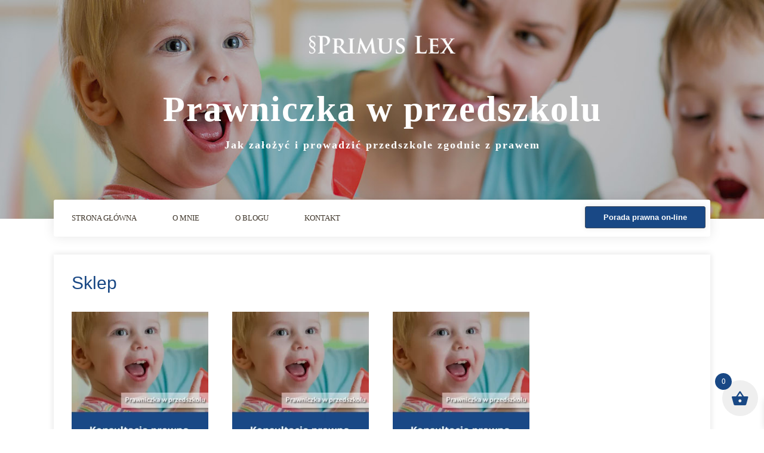

--- FILE ---
content_type: text/html; charset=UTF-8
request_url: https://prawniczkawprzedszkolu.pl/sklep/
body_size: 19382
content:
<!DOCTYPE html><html xmlns="http://www.w3.org/1999/xhtml" lang="pl-PL"><head ><style id="litespeed-ccss">@media screen,projection{body{font-size:10px}*{padding:0;margin:0}#header{border-style:double;border-color:#ddd;clear:both}a{text-decoration:none}a img{border:none}input{font-size:1em;color:#444;background:#eee;border:1px solid #aaa;border-right-color:#ddd;border-bottom-color:#ddd}h1,h2{font-weight:400}h4{font-weight:700}.menu{position:relative;list-style:none;z-index:50}.menu li{position:relative;float:left}.menu a{display:block}.menu,.menu a{border-style:solid}.menu a{text-transform:uppercase;letter-spacing:2px}#footer a{border-bottom:1px solid #ccc}.menu:after,#content_box:after{content:".";display:block;height:0;clear:both;visibility:hidden}.full_width{width:100%;clear:both}.full_width .page{width:72.9em;margin:0 auto;padding-right:0;padding-left:0}#header_area .page{padding-top:0}#header{padding-right:1.1em;padding-left:1.1em}#content_box{width:100%}.menu{border-width:0 0 .1em .1em}body{font-family:Georgia,"Times New Roman",Times,serif}#header{padding-top:2.2em;padding-bottom:2.2em}.menu li{margin-bottom:-.1em}.menu a{font-size:1.1em;line-height:1.273em;padding:.636em .818em;border-width:.091em;border-left-width:0}input{font-family:Georgia,"Times New Roman",Times,serif}#footer p{font-size:1.2em;line-height:1.667em}body{color:#111;background:#fff}.full_width>.page{background:#fff}a{color:#2361a1}h1,h2{color:#111}#footer a{color:#888}.menu,.menu a{border-color:#ddd}.menu a{color:#111;background:#efefef}#header{border-width:0}}@media screen,projection{.menu{width:100%}}@media screen,projection{:root{--mainColor:#194885;--secondColor:#151516;--customFont:'Lato',serif;--customFont2:'Open Sans',serif}*{margin:0;padding:0;border:none}html,body{height:100%;font-family:"Open Sans",sans-serif;color:#404040;font-size:16px}body{background-color:#fff}div.clear{clear:both}a{text-decoration:none;outline:0}.full_width .page{margin:0 auto;padding:0;width:100%;max-width:1100px;height:auto;background-color:transparent;box-sizing:border-box}div#header_area{height:auto;z-index:100;position:relative;padding:0;background-image:url(/wp-content/themes/thesis_189/custom/images/header_area.background.jpg);background-repeat:no-repeat;background-position:top center;background-size:100% 367px}#header_area .icon__burger,#header_area .menu-menu-1-container{display:none}.kancelaria-logo{display:block;width:245px;height:30px;margin:60px auto 20px auto;background-image:url(/wp-content/themes/thesis_189/custom/images/kancelaria.logo.png);background-repeat:no-repeat;background-size:100% auto}div#header{height:auto;padding:0;z-index:100}#header-top{background-color:transparent;text-align:center;width:100%;padding:6px 0;font-size:12px;margin:0 auto;display:none}.header-contact,.header-contact a{color:#fff}.header-contact{display:block;margin:0;font-size:12px}.header-sep{padding:0 20px;font-size:10px;vertical-align:middle}div#header_left{float:left;height:335px;width:100%}div#header div h1{font-size:60px;line-height:66px;color:#fff;font-weight:700;text-transform:none;font-family:var(--customFont);letter-spacing:2px}div#header div h1{padding:0;margin:60px 0 15px;display:block;text-align:center}div#header div h1 a{color:#fff}div#header div h2{font-size:18px;line-height:24px;text-transform:none;color:#fff;font-family:var(--customFont);font-weight:700;letter-spacing:2px}div#header div h2{padding:0;margin:0;clear:both;display:block;text-align:center}#menu-bg{width:100%;height:62px;background-color:#fff;border-radius:3px;-webkit-box-shadow:0 0 20px 0 rgba(0,0,0,.1);box-shadow:0 0 20px 0 rgba(0,0,0,.1)}#menu-bg .menu-menu-1-container{display:block}div#header ul.menu{display:inline-block;width:auto;height:auto;float:left;border:0;padding:0}ul.menu li{display:inline-block;list-style:none;margin:0;background:0 0}ul.menu li a{color:#40372c;font-size:13px;line-height:19px;font-weight:400;letter-spacing:0;padding:21px 0;margin:0 30px;font-family:"Open Sans"}.menu a{background-color:transparent;color:#40372c;text-decoration:none}.menu,.menu a{border:none}.menu-menu-1-container{float:left}.author_mobile .author-info,.author_mobile .social{display:none}.icon{display:inline-block;width:20px;height:20px}.icon__burger{display:inline-block;float:left;position:absolute;width:21px;height:21px;top:29.5px;left:5px;z-index:2}.icon__burger span{position:absolute;background-color:#fff;display:block;height:3px;width:100%;opacity:1;left:25px;transform:rotate(0deg)}.icon__burger span:nth-child(1){top:0}.icon__burger span:nth-child(2){top:6px}.icon__burger span:nth-child(3){top:12px}#content_area{padding:0;margin:30px auto}div#content_box{margin:0;height:auto;padding:0}div#content_box{width:100%;max-width:1100px;z-index:102;position:relative;background-color:transparent;margin:0;padding:0}.author-info{width:auto;margin:10px}.author-info h4,.author-info strong{color:#494f5b;font-family:"Open Sans";text-transform:none;text-align:center}.author-info h4{font-size:18px;line-height:24px;margin:20px auto 5px auto;font-weight:600;color:var(--mainColor);text-transform:none;font-family:var(--customFont)}.author-info strong{font-size:13px;display:block;font-weight:400;text-transform:uppercase;color:#494f5b;font-family:"Open Sans"}.author-info p{font-size:13px;line-height:19px;margin:20px auto;font-family:"Open Sans";color:#494f5b;text-align:center}.author-info a{color:#494f5b!important;text-decoration:none!important}div.social{text-align:center;height:25px;margin:20px auto}a.s_twitter,a.s_fb,a.s_link{display:inline-block;background:url('/wp-content/themes/thesis_189/custom/images/social.png') no-repeat;width:25px;height:25px;margin:0 15px 0 0}a.s_link{background-position:-202px 0}a.s_twitter{background-position:-46px 0}a.s_fb{background-position:6px 0}div#footer a{color:#fff;text-decoration:none;border:none}#footer-buttons{display:none}#button1,.mobile-button1{display:block;font-size:13px;padding:10px 30px;font-weight:600;text-transform:none;-webkit-box-shadow:0 0 10px 0 rgba(0,0,0,.1);box-shadow:0 0 10px 0 rgba(0,0,0,.1);text-align:center;border-radius:3px}#button1{float:right;margin:11px 8px 0 0}#button1,.mobile-button1{color:#fff;background-color:var(--mainColor);border:1px solid #3d4c60}.mobile-button1{margin:10px auto 20px auto;display:none}.spu-box{border-bottom:5px solid var(--mainColor);padding:50px!important;border-radius:0!important;background-color:#fff!important;max-width:700px!important}.spu-container{padding:0!important;width:100%!important}.weblex-newsletter{margin:0 0 40px!important}.weblex-newsletter p:empty:before{content:none}.weblex-newsletter img{width:200px;height:auto;margin:0;display:block;float:left}.weblex-newsletter-text{margin:0 0 0 30px;float:left;width:calc(100% - 230px)}.weblex-newsletter-text h2{text-align:center;font-family:"Yanone Kaffeesatz";margin:0 auto 30px;font-size:32px;line-height:38px}.weblex-newsletter-text p{text-align:center;font-size:16px;line-height:24px;color:#000}.weblex-newsletter-info{border-top:1px solid #dbd9d9;margin:30px 0 0;padding:7px 0 0}.jetpack_subscription_widget .widgettitle,#subscribe-text{display:none}.jetpack_subscription_widget{margin:20px auto}.jetpack_subscription_widget #subscribe-email input{padding:16px 10px!important;height:auto!important;margin:0 auto 10px auto!important;width:100%!important;max-width:385px;background-color:#fff;border:1px solid #d5d5d5;box-shadow:inset 1px 1px 1px 0px #e1e1e1;-webkit-box-shadow:inset 1px 1px 1px 0px #e1e1e1;float:left!important;display:block!important}.jetpack_subscription_widget #subscribe-submit button{padding:14px 10px 11px!important;height:auto!important;margin:0 auto!important;width:100%!important;max-width:198px;color:#fff;border:none;text-indent:0!important;background-image:none!important;background-color:var(--mainColor);float:left!important;display:block!important;font-weight:600;text-transform:uppercase;font-family:"Yanone Kaffeesatz";font-size:20px;line-height:26px;border-radius:0}.small-font,.small-font a{color:#000!important}.small-font{font-size:12px!important;text-align:justify;line-height:20px!important}@media only screen and (max-width:790px){body{background-image:none!important}.full_width .page{padding:0 5px!important}#header_area>.page{text-align:center;position:relative}#header-top{display:none}div#header_area{height:auto}div#header{height:auto!important;padding:30px 0 0}div#header_left{height:255px}.kancelaria-logo{width:151px;height:40px;margin:20px auto 10px auto}div#header div h1{text-align:center;font-size:40px!important;line-height:46px!important;margin:15px 0 15px 0!important}div#header div h2{text-align:center;font-size:20px;line-height:26px}#menu-bg{display:none}.author_mobile{padding:0 0 10px}.author_mobile .author-info{display:block}.author_mobile div.author{position:relative!important;bottom:0!important;left:0!important;top:10px;margin:0 auto 30px auto!important;width:145px!important;height:145px!important;background-size:145px auto!important}div.social{margin:20px auto 5px auto}.mobile-button1{display:block}#header_area .icon__burger{display:inline-block;z-index:4}.menu-menu-1-container{position:absolute;top:0;left:0;padding:0;display:none;margin:0;padding:0!important;background-color:#fff;height:100%;width:100%}.menu-menu-1-container ul.menu{text-align:center;width:250px;margin:60px auto 0 auto;background-color:transparent}.menu-menu-1-container ul.menu>li.menu-item{display:block;width:100%;padding:15px 0;color:#494f5b}.menu-menu-1-container ul.menu>li.menu-item:last-child{border-bottom-width:0}.menu-menu-1-container ul.menu>li.menu-item a{color:inherit;background-position:top center}div#content_box{margin:0}.weblex-newsletter img{float:none;margin:0 auto}.weblex-newsletter-text{margin:0;float:none;width:100%}.weblex-newsletter-text h2{margin:30px auto 30px}.jetpack_subscription_widget #subscribe-submit button{max-width:385px}#footer-buttons{display:block;position:fixed;bottom:0;left:0;width:100%;z-index:1001}#footer-buttons a{display:block;float:left;padding:15px 0;height:22px;width:50%;text-align:center;text-transform:uppercase;font-weight:600}#footer-buttons a{text-decoration:none!important}.footer-mail{background:#fff;color:#236286!important}.footer-phone{background:#236286;color:#fff!important}.footer-mail span,.footer-phone span{background-repeat:no-repeat;background-position:center center;display:inline-block;margin:0 10px -3px 0}.footer-mail span{background-image:url(/wp-content/themes/thesis_189/custom/images/mail.png);width:24px;height:16px}.footer-phone span{background-image:url(/wp-content/themes/thesis_189/custom/images/phone.png);width:18px;height:16px}}@media only screen and (max-width:1071px){input,select{border-radius:0}.full_width .page{padding:0 25px}div#header_area{background-size:auto 367px}div#header div h1{font-size:55px;line-height:61px}#content_area{margin:60px auto 30px auto}.menu-menu-1-container{padding-left:156px;margin-left:0}#button1{display:none}.author_mobile div.author{margin:25px auto;padding:0;height:131px;background-position:50% 0;background-size:131px auto;z-index:2;background-image:url(/wp-content/themes/thesis_189/custom/images/sidebar.author.png);background-repeat:no-repeat;-webkit-box-shadow:0 0 10px 1px rgba(0,0,0,.1);box-shadow:0 0 10px 1px rgba(0,0,0,.1);border:4px solid #fff}.author_mobile div.author{margin:0 auto;position:absolute;bottom:-30px;left:25px;width:131px}}}.wp-block-button__link{box-sizing:border-box;display:inline-block;text-align:center;word-break:break-word}ul{box-sizing:border-box}:root{--wp--preset--font-size--normal:16px;--wp--preset--font-size--huge:42px}.screen-reader-text{clip:rect(1px,1px,1px,1px);word-wrap:normal!important;border:0;-webkit-clip-path:inset(50%);clip-path:inset(50%);height:1px;margin:-1px;overflow:hidden;padding:0;position:absolute;width:1px}.wp-block-button__link{color:#fff;background-color:#32373c;border-radius:9999px;box-shadow:none;text-decoration:none;padding:calc(.667em + 2px) calc(1.333em + 2px);font-size:1.125em}body{--wp--preset--color--black:#000;--wp--preset--color--cyan-bluish-gray:#abb8c3;--wp--preset--color--white:#fff;--wp--preset--color--pale-pink:#f78da7;--wp--preset--color--vivid-red:#cf2e2e;--wp--preset--color--luminous-vivid-orange:#ff6900;--wp--preset--color--luminous-vivid-amber:#fcb900;--wp--preset--color--light-green-cyan:#7bdcb5;--wp--preset--color--vivid-green-cyan:#00d084;--wp--preset--color--pale-cyan-blue:#8ed1fc;--wp--preset--color--vivid-cyan-blue:#0693e3;--wp--preset--color--vivid-purple:#9b51e0;--wp--preset--gradient--vivid-cyan-blue-to-vivid-purple:linear-gradient(135deg,rgba(6,147,227,1) 0%,#9b51e0 100%);--wp--preset--gradient--light-green-cyan-to-vivid-green-cyan:linear-gradient(135deg,#7adcb4 0%,#00d082 100%);--wp--preset--gradient--luminous-vivid-amber-to-luminous-vivid-orange:linear-gradient(135deg,rgba(252,185,0,1) 0%,rgba(255,105,0,1) 100%);--wp--preset--gradient--luminous-vivid-orange-to-vivid-red:linear-gradient(135deg,rgba(255,105,0,1) 0%,#cf2e2e 100%);--wp--preset--gradient--very-light-gray-to-cyan-bluish-gray:linear-gradient(135deg,#eee 0%,#a9b8c3 100%);--wp--preset--gradient--cool-to-warm-spectrum:linear-gradient(135deg,#4aeadc 0%,#9778d1 20%,#cf2aba 40%,#ee2c82 60%,#fb6962 80%,#fef84c 100%);--wp--preset--gradient--blush-light-purple:linear-gradient(135deg,#ffceec 0%,#9896f0 100%);--wp--preset--gradient--blush-bordeaux:linear-gradient(135deg,#fecda5 0%,#fe2d2d 50%,#6b003e 100%);--wp--preset--gradient--luminous-dusk:linear-gradient(135deg,#ffcb70 0%,#c751c0 50%,#4158d0 100%);--wp--preset--gradient--pale-ocean:linear-gradient(135deg,#fff5cb 0%,#b6e3d4 50%,#33a7b5 100%);--wp--preset--gradient--electric-grass:linear-gradient(135deg,#caf880 0%,#71ce7e 100%);--wp--preset--gradient--midnight:linear-gradient(135deg,#020381 0%,#2874fc 100%);--wp--preset--font-size--small:13px;--wp--preset--font-size--medium:20px;--wp--preset--font-size--large:36px;--wp--preset--font-size--x-large:42px;--wp--preset--spacing--20:.44rem;--wp--preset--spacing--30:.67rem;--wp--preset--spacing--40:1rem;--wp--preset--spacing--50:1.5rem;--wp--preset--spacing--60:2.25rem;--wp--preset--spacing--70:3.38rem;--wp--preset--spacing--80:5.06rem;--wp--preset--shadow--natural:6px 6px 9px rgba(0,0,0,.2);--wp--preset--shadow--deep:12px 12px 50px rgba(0,0,0,.4);--wp--preset--shadow--sharp:6px 6px 0px rgba(0,0,0,.2);--wp--preset--shadow--outlined:6px 6px 0px -3px rgba(255,255,255,1),6px 6px rgba(0,0,0,1);--wp--preset--shadow--crisp:6px 6px 0px rgba(0,0,0,1)}.dashicons{font-family:dashicons;display:inline-block;line-height:1;font-weight:400;font-style:normal;speak:never;text-decoration:inherit;text-transform:none;text-rendering:auto;-webkit-font-smoothing:antialiased;-moz-osx-font-smoothing:grayscale;width:20px;height:20px;font-size:20px;vertical-align:top;text-align:center}.dashicons-arrow-up-alt2:before{content:"\f343"}#to_top_scrollup{background-color:#000;-webkit-border-radius:5%;-moz-border-radius:5%;border-radius:5%;box-sizing:content-box;bottom:20px;color:#fff;display:none;font-size:32px;font-weight:400;height:32px;opacity:.5;padding:5px;position:fixed;right:20px;text-align:center;text-decoration:none;vertical-align:middle;width:32px;z-index:9999}.screen-reader-text{clip:rect(1px,1px,1px,1px);height:1px;overflow:hidden;position:absolute!important;width:1px;word-wrap:normal!important}:root{--woocommerce:#7f54b3;--wc-green:#7ad03a;--wc-red:#a00;--wc-orange:#ffba00;--wc-blue:#2ea2cc;--wc-primary:#7f54b3;--wc-primary-text:#fff;--wc-secondary:#e9e6ed;--wc-secondary-text:#515151;--wc-highlight:#b3af54;--wc-highligh-text:#fff;--wc-content-bg:#fff;--wc-subtext:#767676}.woocommerce img{height:auto;max-width:100%}.woocommerce ul.products{clear:both}.woocommerce ul.products:after,.woocommerce ul.products:before{content:" ";display:table}.woocommerce ul.products:after{clear:both}.woocommerce ul.products li.product{float:left;margin:0 3.8% 2.992em 0;padding:0;position:relative;width:22.05%;margin-left:0}.woocommerce ul.products li.first{clear:both}.woocommerce .woocommerce-ordering{float:right}@media only screen and (max-width:768px){:root{--woocommerce:#7f54b3;--wc-green:#7ad03a;--wc-red:#a00;--wc-orange:#ffba00;--wc-blue:#2ea2cc;--wc-primary:#7f54b3;--wc-primary-text:#fff;--wc-secondary:#e9e6ed;--wc-secondary-text:#515151;--wc-highlight:#b3af54;--wc-highligh-text:#fff;--wc-content-bg:#fff;--wc-subtext:#767676}.woocommerce ul.products[class*=columns-] li.product{width:48%;float:left;clear:both;margin:0 0 2.992em}.woocommerce ul.products[class*=columns-] li.product:nth-child(2n){float:right;clear:none!important}}:root{--woocommerce:#7f54b3;--wc-green:#7ad03a;--wc-red:#a00;--wc-orange:#ffba00;--wc-blue:#2ea2cc;--wc-primary:#7f54b3;--wc-primary-text:#fff;--wc-secondary:#e9e6ed;--wc-secondary-text:#515151;--wc-highlight:#b3af54;--wc-highligh-text:#fff;--wc-content-bg:#fff;--wc-subtext:#767676}.screen-reader-text{clip:rect(1px,1px,1px,1px);height:1px;overflow:hidden;position:absolute!important;width:1px;word-wrap:normal!important}.clear{clear:both}.woocommerce ul.products{margin:0 0 1em;padding:0;list-style:none outside;clear:both}.woocommerce ul.products:after,.woocommerce ul.products:before{content:" ";display:table}.woocommerce ul.products:after{clear:both}.woocommerce ul.products li{list-style:none outside}.woocommerce ul.products li.product a{text-decoration:none}.woocommerce ul.products li.product a img{width:100%;height:auto;display:block;margin:0 0 1em;box-shadow:none}.woocommerce .woocommerce-ordering{margin:0 0 1em}.woocommerce .woocommerce-ordering select{vertical-align:top}.spu-box,.spu-box *{box-sizing:border-box}.wppopups-whole{position:relative;width:100%;left:0;top:0;z-index:999998;display:flex;align-items:center;justify-content:center}.spu-bg{position:fixed;width:100%;height:100%;top:0;left:0;display:none;z-index:99999}.spu-box:before,.spu-box:after{content:"";display:table}.spu-box:after{clear:both}.spu-box{zoom:1}.spu-box{position:fixed;z-index:999999;width:100%;max-height:100vh}.spu-box img{max-width:100%;height:auto}.spu-close{position:absolute;padding:0;background:0 0;border:0;-webkit-appearance:none;line-height:.5;text-decoration:none}html .spu-box a.spu-close{text-decoration:none}.spu-close-top_right{right:8px;top:5px}span.spu-timer{position:absolute;bottom:0;left:0;font-size:12px;position:absolute;width:100%;text-align:right;padding:0 10px}@media all and (max-width:568px){.spu-box{max-width:90vw!important}}[class^=xoo-wsc-icon-],[class*=" xoo-wsc-icon-"]{font-family:'Woo-Side-Cart'!important;speak:never;font-style:normal;font-weight:400;font-variant:normal;text-transform:none;line-height:1;-webkit-font-smoothing:antialiased;-moz-osx-font-smoothing:grayscale}.xoo-wsc-icon-bag2:before{content:"\e910"}.xoo-wsc-icon-basket1:before{content:"\e904"}.xoo-wsc-icon-cross:before{content:"\e909"}.xoo-wsc-icon-spinner8:before{content:"\e981"}.xoo-wsc-markup *::-webkit-scrollbar{width:8px}.xoo-wsc-markup *::-webkit-scrollbar-track{border-radius:10px;background:#f0f0f0}.xoo-wsc-markup *::-webkit-scrollbar-thumb{border-radius:50px;background:#d1d1d1}.xoo-wsc-container{position:fixed;background-color:#fff;z-index:999999;display:flex;flex-direction:column;width:100%}.xoo-wsc-modal *{box-sizing:border-box}.xoo-wsc-markup a{text-decoration:none}.xoo-wsc-opac{position:fixed;top:0;left:0;right:0;bottom:0;background-color:#000;z-index:999996;opacity:0;height:0}.xoo-wsc-body{flex-grow:1;overflow:auto}span.xoo-wsc-loader{display:none;position:absolute;left:0;right:0;top:0;bottom:0;opacity:.5;background-color:#eee;opacity:.7;z-index:10}.xoo-wsc-loader-icon{display:none}.xoo-wsc-basket{margin:10px;z-index:9999997;position:fixed;align-items:center;justify-content:center;width:60px;height:60px}.xoo-wsc-items-count{border-radius:50%;position:absolute;font-size:13px;width:28px;height:28px;line-height:28px;text-align:center;overflow:hidden}.xoo-wsc-notice-container{z-index:2;position:absolute;top:0;left:0;right:0;display:none}ul.xoo-wsc-notices{margin:0;list-style-type:none;padding:0}.xoo-wscb-icon{font-size:37px}.xoo-wscb-count{position:absolute;z-index:1;background-color:transparent;font-size:15px;height:45px;line-height:45px;text-align:center;left:0;right:0}.xoo-wsc-header{padding:15px;color:#000}span.xoo-wsch-close{position:absolute}span.xoo-wsch-text{margin-left:8px}.xoo-wsch-top{align-items:center}.xoo-wsch-top .xoo-wsch-basket{display:table;position:relative}.xoo-wsch-top{display:flex;margin:0 auto}.xoo-wsc-ft-buttons-cont{display:grid;text-align:center;grid-column-gap:5px;grid-row-gap:5px}a.xoo-wsc-ft-btn,.xoo-wsc-container .xoo-wsc-btn{display:flex;align-items:center;justify-content:center}a.xoo-wsc-ft-btn,.xoo-wsc-container .xoo-wsc-btn{text-decoration:none}.xoo-wsc-ft-buttons-cont a.xoo-wsc-ft-btn:only-child{grid-column:1/-1}.xoo-wsc-empty-cart{padding:30px;display:flex;flex-direction:column;align-items:center}.xoo-wsc-empty-cart>*{margin-bottom:20px}.xoo-wsc-footer{background-color:#fff;color:#000;padding:10px 20px;box-shadow:0 -1px 10px #0000001a}.xoo-wsc-footer,.xoo-wsc-footer a{font-size:18px}.xoo-wsc-ft-buttons-cont{grid-template-columns:auto}.xoo-wsc-basket{bottom:12px;right:0;background-color:#efefef;color:#194885;box-shadow:0 1px 4px 0;border-radius:50%;display:flex;width:60px;height:60px}.xoo-wsc-bki{font-size:30px}.xoo-wsc-items-count{top:-12px;left:-12px}.xoo-wsc-items-count{background-color:#194885;color:#fff}.xoo-wsc-container{max-width:320px;right:-320px;top:0;bottom:0;bottom:0;font-family:}span.xoo-wsch-close{font-size:16px;right:10px}.xoo-wsch-top{justify-content:center}.xoo-wsch-text{font-size:20px}.xoo-wsc-header{color:#000;background-color:#fff;border-bottom:2px solid #eee}.xoo-wsc-body{background-color:#fff}.xoo-wsc-body,.xoo-wsc-body a{font-size:16px;color:#000}#cookie-notice .cn-button:not(.cn-button-custom){font-family:-apple-system,BlinkMacSystemFont,Arial,Roboto,"Helvetica Neue",sans-serif;font-weight:400;font-size:13px;text-align:center}#cookie-notice *{-webkit-box-sizing:border-box;-moz-box-sizing:border-box;box-sizing:border-box}#cookie-notice .cookie-notice-container{display:block}#cookie-notice.cookie-notice-hidden .cookie-notice-container{display:none}.cookie-notice-container{padding:15px 30px;text-align:center;width:100%;z-index:2}.cn-close-icon{position:absolute;right:15px;top:50%;margin-top:-10px;width:15px;height:15px;opacity:.5;padding:10px;outline:0}.cn-close-icon:after,.cn-close-icon:before{position:absolute;content:' ';height:15px;width:2px;top:3px;background-color:grey}.cn-close-icon:before{transform:rotate(45deg)}.cn-close-icon:after{transform:rotate(-45deg)}#cookie-notice .cn-button{margin:0 0 0 10px;display:inline-block}#cookie-notice .cn-button:not(.cn-button-custom){letter-spacing:.25px;margin:0 0 0 10px;text-transform:none;display:inline-block;touch-action:manipulation;white-space:nowrap;outline:0;box-shadow:none;text-shadow:none;border:none;-webkit-border-radius:3px;-moz-border-radius:3px;border-radius:3px;text-decoration:none;padding:8.5px 10px;line-height:1;color:inherit}.cn-text-container{margin:0 0 6px}.cn-buttons-container,.cn-text-container{display:inline-block}@media all and (max-width:900px){.cookie-notice-container #cn-notice-buttons,.cookie-notice-container #cn-notice-text{display:block}#cookie-notice .cn-button{margin:0 5px 5px}}@media all and (max-width:480px){.cookie-notice-container{padding:15px 25px}}:root{--swiper-theme-color:#007aff}:root{--swiper-navigation-size:44px}:root{--jp-carousel-primary-color:#fff;--jp-carousel-primary-subtle-color:#999;--jp-carousel-bg-color:#000;--jp-carousel-bg-faded-color:#222;--jp-carousel-border-color:#3a3a3a}:root{--jetpack--contact-form--border:1px solid #8c8f94;--jetpack--contact-form--border-color:#8c8f94;--jetpack--contact-form--border-size:1px;--jetpack--contact-form--border-style:solid;--jetpack--contact-form--border-radius:0px;--jetpack--contact-form--input-padding:16px;--jetpack--contact-form--font-size:16px;--jetpack--contact-form--error-color:#b32d2e;--jetpack--contact-form--inverted-text-color:#fff}#subscribe-email input{width:95%}.screen-reader-text{border:0;clip:rect(1px,1px,1px,1px);-webkit-clip-path:inset(50%);clip-path:inset(50%);height:1px;margin:-1px;overflow:hidden;padding:0;position:absolute!important;width:1px;word-wrap:normal!important}#spu-bg-31{background-color:rgba(0,0,0,.5)}#spu-31 .spu-close{font-size:30px;color:#666;text-shadow:0 1px 0 #000}#spu-31{background-color:#fff;max-width:650px;border-radius:0;height:auto;box-shadow:0px 0px 0px 0px #ccc}#spu-31 .spu-container{padding:20px;height:calc(100% - 0px)}@media screen,projection{:root{--mainColor:#194885;--white:#fff;--black:#000;--fullWidth:100%;--float:left}.shop-box{background-color:var(--white)!important;margin:20px auto!important;-webkit-box-shadow:0 0 10px 1px rgba(0,0,0,.1);box-shadow:0 0 10px 1px rgba(0,0,0,.1);padding:30px!important;width:calc(100% - 60px)!important}.shop-box h1.page-title{margin:0 0 30px}.shop-box h1{color:var(--mainColor);margin:0 0 5px;font-size:30px;line-height:36px}.woocommerce input{background-color:#f4f4f4!important;border:1px solid var(--mainColor)!important;border-radius:2px!important;padding:5px!important}.woocommerce .woocommerce-ordering{display:none}.xoo-wsc-footer a.button{text-align:center;display:inline;padding:5px 30px;color:var(--white)!important}.xoo-wsc-basket{box-shadow:none}}</style><link rel="preload" data-asynced="1" data-optimized="2" as="style" onload="this.onload=null;this.rel='stylesheet'" href="https://prawniczkawprzedszkolu.pl/wp-content/litespeed/ucss/be916c33729bc396667c9f1614b89c00.css?ver=ee339" /><script type="litespeed/javascript">!function(a){"use strict";var b=function(b,c,d){function e(a){return h.body?a():void setTimeout(function(){e(a)})}function f(){i.addEventListener&&i.removeEventListener("load",f),i.media=d||"all"}var g,h=a.document,i=h.createElement("link");if(c)g=c;else{var j=(h.body||h.getElementsByTagName("head")[0]).childNodes;g=j[j.length-1]}var k=h.styleSheets;i.rel="stylesheet",i.href=b,i.media="only x",e(function(){g.parentNode.insertBefore(i,c?g:g.nextSibling)});var l=function(a){for(var b=i.href,c=k.length;c--;)if(k[c].href===b)return a();setTimeout(function(){l(a)})};return i.addEventListener&&i.addEventListener("load",f),i.onloadcssdefined=l,l(f),i};"undefined"!=typeof exports?exports.loadCSS=b:a.loadCSS=b}("undefined"!=typeof global?global:this);!function(a){if(a.loadCSS){var b=loadCSS.relpreload={};if(b.support=function(){try{return a.document.createElement("link").relList.supports("preload")}catch(b){return!1}},b.poly=function(){for(var b=a.document.getElementsByTagName("link"),c=0;c<b.length;c++){var d=b[c];"preload"===d.rel&&"style"===d.getAttribute("as")&&(a.loadCSS(d.href,d,d.getAttribute("media")),d.rel=null)}},!b.support()){b.poly();var c=a.setInterval(b.poly,300);a.addEventListener&&a.addEventListener("load",function(){b.poly(),a.clearInterval(c)}),a.attachEvent&&a.attachEvent("onload",function(){a.clearInterval(c)})}}}(this);</script> <meta http-equiv="Content-Type" content="text/html; charset=UTF-8" /><title>Sklep - Prawniczka w przedszkolu</title><meta name="robots" content="noodp, noydir" /><!--[if lte IE 8]><link rel="stylesheet" href="https://prawniczkawprzedszkolu.pl/wp-content/themes/thesis_189/lib/css/ie.css" type="text/css" media="screen, projection" /><![endif]--><link rel="alternate" type="application/rss+xml" title="Prawniczka w przedszkolu RSS Feed" href="https://prawniczkawprzedszkolu.pl/feed/" /><link rel="pingback" href="https://prawniczkawprzedszkolu.pl/xmlrpc.php" /><link rel="EditURI" type="application/rsd+xml" title="RSD" href="https://prawniczkawprzedszkolu.pl/xmlrpc.php?rsd" /><meta name='robots' content='index, follow, max-image-preview:large, max-snippet:-1, max-video-preview:-1' /><link rel="canonical" href="https://prawniczkawprzedszkolu.pl/sklep/" /><meta property="og:locale" content="pl_PL" /><meta property="og:type" content="article" /><meta property="og:title" content="Sklep - Prawniczka w przedszkolu" /><meta property="og:url" content="https://prawniczkawprzedszkolu.pl/sklep/" /><meta property="og:site_name" content="Prawniczka w przedszkolu" /><meta name="twitter:card" content="summary_large_image" /> <script type="application/ld+json" class="yoast-schema-graph">{"@context":"https://schema.org","@graph":[{"@type":"WebPage","@id":"https://prawniczkawprzedszkolu.pl/sklep/","url":"https://prawniczkawprzedszkolu.pl/sklep/","name":"Sklep - Prawniczka w przedszkolu","isPartOf":{"@id":"https://prawniczkawprzedszkolu.pl/#website"},"primaryImageOfPage":{"@id":"https://prawniczkawprzedszkolu.pl/sklep/#primaryimage"},"image":{"@id":"https://prawniczkawprzedszkolu.pl/sklep/#primaryimage"},"thumbnailUrl":"https://prawniczkawprzedszkolu.pl/wp-content/uploads/2022/11/Konsultacja-prawna-on-line-lub-telefoniczna-do-30-minut.webp","datePublished":"2022-11-08T15:08:28+00:00","breadcrumb":{"@id":"https://prawniczkawprzedszkolu.pl/sklep/#breadcrumb"},"inLanguage":"pl-PL","potentialAction":[{"@type":"ReadAction","target":["https://prawniczkawprzedszkolu.pl/sklep/"]}]},{"@type":"ImageObject","inLanguage":"pl-PL","@id":"https://prawniczkawprzedszkolu.pl/sklep/#primaryimage","url":"https://prawniczkawprzedszkolu.pl/wp-content/uploads/2022/11/Konsultacja-prawna-on-line-lub-telefoniczna-do-30-minut.webp","contentUrl":"https://prawniczkawprzedszkolu.pl/wp-content/uploads/2022/11/Konsultacja-prawna-on-line-lub-telefoniczna-do-30-minut.webp","width":500,"height":700},{"@type":"BreadcrumbList","@id":"https://prawniczkawprzedszkolu.pl/sklep/#breadcrumb","itemListElement":[{"@type":"ListItem","position":1,"name":"Strona główna","item":"https://prawniczkawprzedszkolu.pl/"},{"@type":"ListItem","position":2,"name":"Sklep"}]},{"@type":"WebSite","@id":"https://prawniczkawprzedszkolu.pl/#website","url":"https://prawniczkawprzedszkolu.pl/","name":"Prawniczka w przedszkolu","description":"Jak założyć i prowadzić przedszkole zgodnie z prawem","publisher":{"@id":"https://prawniczkawprzedszkolu.pl/#/schema/person/f6ebf02fb3bf1b7e9daa6b4e9d3e1e80"},"potentialAction":[{"@type":"SearchAction","target":{"@type":"EntryPoint","urlTemplate":"https://prawniczkawprzedszkolu.pl/?s={search_term_string}"},"query-input":{"@type":"PropertyValueSpecification","valueRequired":true,"valueName":"search_term_string"}}],"inLanguage":"pl-PL"},{"@type":["Person","Organization"],"@id":"https://prawniczkawprzedszkolu.pl/#/schema/person/f6ebf02fb3bf1b7e9daa6b4e9d3e1e80","name":"Patrycja Piechocińska-Łazdowska","image":{"@type":"ImageObject","inLanguage":"pl-PL","@id":"https://prawniczkawprzedszkolu.pl/#/schema/person/image/","url":"http://prawniczkawprzedszkolu.pl/wp-content/uploads/2021/12/sidebar.author.png","contentUrl":"http://prawniczkawprzedszkolu.pl/wp-content/uploads/2021/12/sidebar.author.png","width":253,"height":366,"caption":"Patrycja Piechocińska-Łazdowska"},"logo":{"@id":"https://prawniczkawprzedszkolu.pl/#/schema/person/image/"},"sameAs":["http://prawniczkawprzedszkolu.pl"]}]}</script> <link rel='dns-prefetch' href='//stats.wp.com' /><link rel='dns-prefetch' href='//use.fontawesome.com' /><link rel='dns-prefetch' href='//v0.wordpress.com' /><link rel="alternate" type="application/rss+xml" title="Kanał Prawniczka w przedszkolu &raquo; Produkty" href="https://prawniczkawprzedszkolu.pl/sklep/feed/" /> <script type="litespeed/javascript" data-src="https://prawniczkawprzedszkolu.pl/wp-includes/js/jquery/jquery.min.js?ver=3.7.1" id="jquery-core-js"></script> <script type="text/javascript" src="https://stats.wp.com/s-202603.js" id="woocommerce-analytics-js" defer="defer" data-wp-strategy="defer"></script> <link rel="https://api.w.org/" href="https://prawniczkawprzedszkolu.pl/wp-json/" />
<noscript><style>.woocommerce-product-gallery{ opacity: 1 !important; }</style></noscript><link rel="icon" href="https://prawniczkawprzedszkolu.pl/wp-content/uploads/2021/12/cropped-sidebar.author-32x32.png" sizes="32x32" /><link rel="icon" href="https://prawniczkawprzedszkolu.pl/wp-content/uploads/2021/12/cropped-sidebar.author-192x192.png" sizes="192x192" /><link rel="apple-touch-icon" href="https://prawniczkawprzedszkolu.pl/wp-content/uploads/2021/12/cropped-sidebar.author-180x180.png" /><meta name="msapplication-TileImage" content="https://prawniczkawprzedszkolu.pl/wp-content/uploads/2021/12/cropped-sidebar.author-270x270.png" /><meta name='viewport' content='width=device-width, initial-scale=1.0'><link rel='preconnect' href='https://fonts.googleapis.com'><link rel='preconnect' href='https://fonts.gstatic.com' crossorigin></head><body class="custom"><div id="header_area" class="full_width"><div class="page"><div id="header"><div id="header-top"><div class="header-contact">
<span class="header-phone"><a href="tel:609937793">+48 609 93 77 93</a></span><span class="header-sep">|</span><span class="header-mail"><a href="mailto:patrycjapiechocinska@interia.pl">patrycjapiechocinska@interia.pl</a></span></div></div><div id="header_left">
<a href="#" class="kancelaria-logo" target="_blank"></a><h1><a href="https://prawniczkawprzedszkolu.pl">Prawniczka w przedszkolu</a></h1><h2>Jak założyć i prowadzić przedszkole zgodnie z prawem</h2></div><div class="clear"></div><div id="menu-bg"><div class="menu-menu-1-container"><ul id="menu-menu-1" class="menu"><li id="menu-item-17" class="menu-item menu-item-type-custom menu-item-object-custom menu-item-home menu-item-17"><a href="http://prawniczkawprzedszkolu.pl/">Strona główna</a></li><li id="menu-item-21" class="menu-item menu-item-type-post_type menu-item-object-page menu-item-21"><a href="https://prawniczkawprzedszkolu.pl/o-mnie/">O mnie</a></li><li id="menu-item-20" class="menu-item menu-item-type-post_type menu-item-object-page menu-item-20"><a href="https://prawniczkawprzedszkolu.pl/o-blogu/">O blogu</a></li><li id="menu-item-19" class="menu-item menu-item-type-post_type menu-item-object-page menu-item-19"><a href="https://prawniczkawprzedszkolu.pl/kontakt/">Kontakt</a></li></ul></div>
<a href="https://prawniczkawprzedszkolu.pl/sklep/" id="button1">Porada prawna on-line</a></div><div class="clear"></div></div>
<a href="javascript:void(0)" class="icon icon__burger" id="menu-burger-icon">
<span></span>
<span></span>
<span></span>
</a><div class="menu-menu-1-container"><ul id="menu-menu-2" class="menu"><li class="menu-item menu-item-type-custom menu-item-object-custom menu-item-home menu-item-17"><a href="http://prawniczkawprzedszkolu.pl/">Strona główna</a></li><li class="menu-item menu-item-type-post_type menu-item-object-page menu-item-21"><a href="https://prawniczkawprzedszkolu.pl/o-mnie/">O mnie</a></li><li class="menu-item menu-item-type-post_type menu-item-object-page menu-item-20"><a href="https://prawniczkawprzedszkolu.pl/o-blogu/">O blogu</a></li><li class="menu-item menu-item-type-post_type menu-item-object-page menu-item-19"><a href="https://prawniczkawprzedszkolu.pl/kontakt/">Kontakt</a></li></ul></div><div class="clear"></div><div class="author_mobile"><div class="author"></div><div class="author-info"><h4>Patrycja Piechocińska-Łazdowska</h4>
<strong>radca prawny</strong><p>Jestem prawnikiem, z praktyką w prowadzeniu działalności oświatowej. Doradzam klientom jak założyć i prowadzić przedszkole oraz punkt przedszkolny. Prowadzę kancelarię prawną i obsługuję klientów w całym kraju.<br /><a href="https://prawniczkawprzedszkolu.pl/o-mnie/">[Więcej &gt;&gt;&gt;] </a></p></div><div class="social">
<a href="https://twitter.com/" target="_blank" class="s_twitter"></a>
<a href="https://www.linkedin.com/" target="_blank" class="s_link"></a>
<a href="https://www.facebook.com/" target="_blank" class="s_fb"></a>
<a href="https://www.instagram.com/" target="_blank" class="s_golden"></a></div><div class="clear"></div>
<a href="https://prawniczkawprzedszkolu.pl/sklep/" class="mobile-button1">Porada prawna on-line</a><div class="clear"></div></div><div class="clear"></div></div></div><div id="content_area" class="full_width"><div class="page"><div id="content_box" class="shop-box woocommerce"><h1 class="page-title">Sklep</h1><div class="woocommerce-notices-wrapper"></div><form class="woocommerce-ordering" method="get">
<select name="orderby" class="orderby" aria-label="Zamówienie w sklepie"><option value="menu_order"  selected='selected'>Domyślne sortowanie</option><option value="popularity" >Sortuj wg popularności</option><option value="date" >Sortuj od najnowszych</option><option value="price" >Sortuj po cenie od najniższej</option><option value="price-desc" >Sortuj po cenie od najwyższej</option>
</select>
<input type="hidden" name="paged" value="1" /></form><ul class="products columns-4"><li class="product type-product post-360 status-publish first instock product_cat-konsultacja has-post-thumbnail virtual taxable purchasable product-type-simple">
<a href="https://prawniczkawprzedszkolu.pl/produkt/konsultacja-prawna-on-line-lub-telefoniczna-do-30-minut/" class="woocommerce-LoopProduct-link woocommerce-loop-product__link"><img data-lazyloaded="1" src="[data-uri]" width="300" height="420" data-src="https://prawniczkawprzedszkolu.pl/wp-content/uploads/2022/11/Konsultacja-prawna-on-line-lub-telefoniczna-do-30-minut-300x420.webp" class="attachment-woocommerce_thumbnail size-woocommerce_thumbnail" alt="" decoding="async" fetchpriority="high" data-srcset="https://prawniczkawprzedszkolu.pl/wp-content/uploads/2022/11/Konsultacja-prawna-on-line-lub-telefoniczna-do-30-minut-300x420.webp 300w, https://prawniczkawprzedszkolu.pl/wp-content/uploads/2022/11/Konsultacja-prawna-on-line-lub-telefoniczna-do-30-minut-214x300.webp 214w, https://prawniczkawprzedszkolu.pl/wp-content/uploads/2022/11/Konsultacja-prawna-on-line-lub-telefoniczna-do-30-minut.webp 500w" data-sizes="(max-width: 300px) 100vw, 300px" /><h2 class="woocommerce-loop-product__title">Konsultacja prawna on-line lub telefoniczna do 30 minut</h2>
<span class="price"><span class="woocommerce-Price-amount amount"><bdi>197,00&nbsp;<span class="woocommerce-Price-currencySymbol">&#122;&#322;</span></bdi></span> <small class="woocommerce-price-suffix">brutto</small></span>
</a><a href="?add-to-cart=360" data-quantity="1" class="button product_type_simple add_to_cart_button ajax_add_to_cart" data-product_id="360" data-product_sku="" aria-label="Dodaj do koszyka: &bdquo;Konsultacja prawna on-line lub telefoniczna do 30 minut&rdquo;" rel="nofollow" data-success_message="&ldquo;Konsultacja prawna on-line lub telefoniczna do 30 minut&rdquo; został dodany do twojego koszyka">Dodaj do koszyka</a></li><li class="product type-product post-362 status-publish instock product_cat-konsultacja has-post-thumbnail virtual taxable purchasable product-type-simple">
<a href="https://prawniczkawprzedszkolu.pl/produkt/konsultacja-prawna-on-line-lub-telefoniczna-do-60-minut/" class="woocommerce-LoopProduct-link woocommerce-loop-product__link"><img data-lazyloaded="1" src="[data-uri]" width="300" height="420" data-src="https://prawniczkawprzedszkolu.pl/wp-content/uploads/2022/11/Konsultacja-prawna-on-line-lub-telefoniczna-do-60-minut-300x420.webp" class="attachment-woocommerce_thumbnail size-woocommerce_thumbnail" alt="" decoding="async" data-srcset="https://prawniczkawprzedszkolu.pl/wp-content/uploads/2022/11/Konsultacja-prawna-on-line-lub-telefoniczna-do-60-minut-300x420.webp 300w, https://prawniczkawprzedszkolu.pl/wp-content/uploads/2022/11/Konsultacja-prawna-on-line-lub-telefoniczna-do-60-minut-214x300.webp 214w, https://prawniczkawprzedszkolu.pl/wp-content/uploads/2022/11/Konsultacja-prawna-on-line-lub-telefoniczna-do-60-minut.webp 500w" data-sizes="(max-width: 300px) 100vw, 300px" /><h2 class="woocommerce-loop-product__title">Konsultacja prawna on-line lub telefoniczna do 60 minut</h2>
<span class="price"><span class="woocommerce-Price-amount amount"><bdi>367,00&nbsp;<span class="woocommerce-Price-currencySymbol">&#122;&#322;</span></bdi></span> <small class="woocommerce-price-suffix">brutto</small></span>
</a><a href="?add-to-cart=362" data-quantity="1" class="button product_type_simple add_to_cart_button ajax_add_to_cart" data-product_id="362" data-product_sku="" aria-label="Dodaj do koszyka: &bdquo;Konsultacja prawna on-line lub telefoniczna do 60 minut&rdquo;" rel="nofollow" data-success_message="&ldquo;Konsultacja prawna on-line lub telefoniczna do 60 minut&rdquo; został dodany do twojego koszyka">Dodaj do koszyka</a></li><li class="product type-product post-364 status-publish instock product_cat-konsultacja has-post-thumbnail virtual taxable purchasable product-type-simple">
<a href="https://prawniczkawprzedszkolu.pl/produkt/konsultacja-prawna-premium/" class="woocommerce-LoopProduct-link woocommerce-loop-product__link"><img data-lazyloaded="1" src="[data-uri]" width="300" height="420" data-src="https://prawniczkawprzedszkolu.pl/wp-content/uploads/2022/11/Konsultacja-prawna-premium-300x420.webp" class="attachment-woocommerce_thumbnail size-woocommerce_thumbnail" alt="" decoding="async" data-srcset="https://prawniczkawprzedszkolu.pl/wp-content/uploads/2022/11/Konsultacja-prawna-premium-300x420.webp 300w, https://prawniczkawprzedszkolu.pl/wp-content/uploads/2022/11/Konsultacja-prawna-premium-214x300.webp 214w, https://prawniczkawprzedszkolu.pl/wp-content/uploads/2022/11/Konsultacja-prawna-premium.webp 500w" data-sizes="(max-width: 300px) 100vw, 300px" /><h2 class="woocommerce-loop-product__title">Konsultacja prawna premium</h2>
<span class="price"><span class="woocommerce-Price-amount amount"><bdi>747,00&nbsp;<span class="woocommerce-Price-currencySymbol">&#122;&#322;</span></bdi></span> <small class="woocommerce-price-suffix">brutto</small></span>
</a><a href="?add-to-cart=364" data-quantity="1" class="button product_type_simple add_to_cart_button ajax_add_to_cart" data-product_id="364" data-product_sku="" aria-label="Dodaj do koszyka: &bdquo;Konsultacja prawna premium&rdquo;" rel="nofollow" data-success_message="&ldquo;Konsultacja prawna premium&rdquo; został dodany do twojego koszyka">Dodaj do koszyka</a></li></ul></div></div></div><div id="footer_area" class="full_width"><div class="page"><div id="footer"><div id="description">
<span class="address">
<strong>Kancelaria Radcy Prawnego<br />
Primus Lex Patrycja Piechocińska-Łazdowska</strong><br /><br />
ul. Bolesława Chrobrego 19/3<br />
72-600 Świnoujście
</span>
<span class="address center-address">
tel.: <a href="tel:609937793">+48 609 93 77 93</a><br />
e-mail: <a href="mailto:patrycjapiechocinska@interia.pl">patrycjapiechocinska@interia.pl</a>
</span></div><div id="links">
<a href="https://prawniczkawprzedszkolu.pl/polityka-prywatnosci/" title="Polityka prywatności">Polityka prywatności</a><br />
<a href="https://prawniczkawprzedszkolu.pl/ograniczenie-odpowiedzialnosci/" title="Ograniczenie odpowiedzialności">Ograniczenie odpowiedzialności</a><br />
<a href="https://prawniczkawprzedszkolu.pl/regulamin-sklepu/" title="Regulamin sklepu">Regulamin sklepu</a></div><div class="clear"></div><div id="content-footer-wnetrze">Strategy, design, marketing &amp; support by <a href="http://web-lex.pl">web.lex</a></div><div id="footer-buttons">
<a href="https://prawniczkawprzedszkolu.pl/kontakt" class="footer-mail"><span></span>Napisz do mnie</a>
<a href="tel:609937793" class="footer-phone"><span></span>Zadzwoń</a></div> <script type="speculationrules">{"prefetch":[{"source":"document","where":{"and":[{"href_matches":"/*"},{"not":{"href_matches":["/wp-*.php","/wp-admin/*","/wp-content/uploads/*","/wp-content/*","/wp-content/plugins/*","/wp-content/themes/thesis_189/*","/*\\?(.+)"]}},{"not":{"selector_matches":"a[rel~=\"nofollow\"]"}},{"not":{"selector_matches":".no-prefetch, .no-prefetch a"}}]},"eagerness":"conservative"}]}</script> <div class="wppopups-whole" style="display: none"><div class="spu-bg " id="spu-bg-31"></div><div class="spu-box spu-animation-fade spu-position-centered" id="spu-31" data-id="31" data-parent="0" data-settings="{&quot;position&quot;:{&quot;position&quot;:&quot;centered&quot;},&quot;animation&quot;:{&quot;animation&quot;:&quot;fade&quot;},&quot;colors&quot;:{&quot;show_overlay&quot;:&quot;yes-color&quot;,&quot;overlay_color&quot;:&quot;rgba(0,0,0,0.5)&quot;,&quot;overlay_blur&quot;:&quot;2&quot;,&quot;bg_color&quot;:&quot;rgb(255, 255, 255)&quot;,&quot;bg_img&quot;:&quot;&quot;,&quot;bg_img_repeat&quot;:&quot;no-repeat&quot;,&quot;bg_img_size&quot;:&quot;auto&quot;},&quot;close&quot;:{&quot;close_color&quot;:&quot;#666&quot;,&quot;close_hover_color&quot;:&quot;#000&quot;,&quot;close_shadow_color&quot;:&quot;#000&quot;,&quot;close_size&quot;:&quot;30&quot;,&quot;close_position&quot;:&quot;top_right&quot;},&quot;popup_box&quot;:{&quot;width&quot;:&quot;650px&quot;,&quot;padding&quot;:&quot;20&quot;,&quot;radius&quot;:&quot;0&quot;,&quot;auto_height&quot;:&quot;yes&quot;,&quot;height&quot;:&quot;350px&quot;},&quot;border&quot;:{&quot;border_type&quot;:&quot;none&quot;,&quot;border_color&quot;:&quot;#000&quot;,&quot;border_width&quot;:&quot;3&quot;,&quot;border_radius&quot;:&quot;0&quot;,&quot;border_margin&quot;:&quot;0&quot;},&quot;shadow&quot;:{&quot;shadow_color&quot;:&quot;#ccc&quot;,&quot;shadow_type&quot;:&quot;outset&quot;,&quot;shadow_x_offset&quot;:&quot;0&quot;,&quot;shadow_y_offset&quot;:&quot;0&quot;,&quot;shadow_blur&quot;:&quot;0&quot;,&quot;shadow_spread&quot;:&quot;0&quot;},&quot;css&quot;:{&quot;custom_css&quot;:&quot;&quot;},&quot;id&quot;:&quot;31&quot;,&quot;field_id&quot;:1,&quot;rules&quot;:{&quot;group_0&quot;:{&quot;rule_0&quot;:{&quot;rule&quot;:&quot;page_type&quot;,&quot;operator&quot;:&quot;==&quot;,&quot;value&quot;:&quot;all_pages&quot;}}},&quot;settings&quot;:{&quot;popup_title&quot;:&quot;Blank Popup&quot;,&quot;popup_desc&quot;:&quot;&quot;,&quot;test_mode&quot;:&quot;0&quot;,&quot;powered_link&quot;:&quot;0&quot;,&quot;popup_class&quot;:&quot;&quot;,&quot;popup_hidden_class&quot;:&quot;&quot;,&quot;close_on_conversion&quot;:&quot;1&quot;,&quot;conversion_cookie_name&quot;:&quot;spu_conversion_31&quot;,&quot;conversion_cookie_duration&quot;:&quot;0&quot;,&quot;conversion_cookie_type&quot;:&quot;d&quot;,&quot;closing_cookie_name&quot;:&quot;spu_closing_31&quot;,&quot;closing_cookie_duration&quot;:&quot;0&quot;,&quot;closing_cookie_type&quot;:&quot;d&quot;},&quot;triggers&quot;:{&quot;trigger_0&quot;:{&quot;trigger&quot;:&quot;seconds&quot;,&quot;value&quot;:&quot;60&quot;}}}" data-need_ajax="0"><div class="spu-container "><div class="spu-content"><div class="weblex-newsletter">
<img data-lazyloaded="1" src="[data-uri]" width="253" height="366" data-src="http://prawniczkawprzedszkolu.pl/wp-content/themes/thesis_189/custom/images/sidebar.author.png" /></p><div class="weblex-newsletter-text"><h2>Chcesz otrzymywać powiadomienia o nowych artykułach?</h2><p>Zachęcam Cię gorąco do zostawienia swojego adresu e-mail poniżej, wówczas będziesz zawsze na bieżąco ze wszystkimi artykułami, które niebawem napiszę. Pamiętaj, że zawsze będziesz mógł się swobodnie i w prosty sposób wypisać z subskrypcji bloga.</p></p></div><div class="clear"></div></div><div class="clear"></div><div class="jetpack_subscription_widget"><h2 class="widgettitle">Zaprenumeruj ten blog przez e-mail</h2><div class="wp-block-jetpack-subscriptions__container"><form action="#" method="post" accept-charset="utf-8" id="subscribe-blog-1"
data-blog="201034983"
data-post_access_level="everybody" ><div id="subscribe-text"><p>Wpisz swój adres e-mail, aby subskrybować tego bloga i otrzymywać powiadomienia o nowych wpisach pocztą e-mail.</p></div><p id="subscribe-email">
<label id="jetpack-subscribe-label"
class="screen-reader-text"
for="subscribe-field-1">
Adres e-mail						</label>
<input type="email" name="email" autocomplete="email" required="required"
value=""
id="subscribe-field-1"
placeholder="Adres e-mail"
/></p><p id="subscribe-submit"
>
<input type="hidden" name="action" value="subscribe"/>
<input type="hidden" name="source" value="https://prawniczkawprzedszkolu.pl/sklep/"/>
<input type="hidden" name="sub-type" value="widget"/>
<input type="hidden" name="redirect_fragment" value="subscribe-blog-1"/>
<input type="hidden" id="_wpnonce" name="_wpnonce" value="32b89d9e0f" /><input type="hidden" name="_wp_http_referer" value="/sklep/" />						<button type="submit"
class="wp-block-button__link"
style="margin: 0; margin-left: 0px;"
name="jetpack_subscriptions_widget"
>
Zapisz się						</button></p></form></div></div><div class="clear"></div><div class="weblex-newsletter-info"><p class="small-font">Twoje dane osobowe będą przetwarzane przez Kancelaria Radcy Prawnego Primus Lex Patrycja Piechocińska-Łazdowska w celu obsługi newslettera. Szczegóły: <a href="http://prawniczkawprzedszkolu.pl/polityka-prywatnosci/">polityka prywatności</a>.</p></div></div><a href="#" class="spu-close spu-close-popup spu-close-top_right">&times;</a><span class="spu-timer"></span></div></div></div><div class="xoo-wsc-markup-notices"></div><div class="xoo-wsc-markup"><div class="xoo-wsc-modal"><div class="xoo-wsc-container"><div class="xoo-wsc-basket"><span class="xoo-wsc-items-count">0</span><span class="xoo-wsc-bki xoo-wsc-icon-basket1"></span></div><div class="xoo-wsc-header"><div class="xoo-wsch-top"><div class="xoo-wsc-notice-container" data-section="cart"><ul class="xoo-wsc-notices"></ul></div><div class="xoo-wsch-basket">
<span class="xoo-wscb-icon xoo-wsc-icon-bag2"></span>
<span class="xoo-wscb-count">0</span></div>
<span class="xoo-wsch-text">Koszyk</span>
<span class="xoo-wsch-close xoo-wsc-icon-cross"></span></div></div><div class="xoo-wsc-body"><div class="xoo-wsc-empty-cart"><span>Twój koszyk jest pusty</span><a class="xoo-wsc-btn button btn" href="https://prawniczkawprzedszkolu.pl/sklep/">Wróc do sklepu</a></div></div><div class="xoo-wsc-footer"><div class="xoo-wsc-ft-buttons-cont"><a href="#" class="xoo-wsc-ft-btn xoo-wsc-btn button btn xoo-wsc-cart-close xoo-wsc-ft-btn-continue">Kontynuuj zakupy</a></div></div><span class="xoo-wsc-loader"></span>
<span class="xoo-wsc-icon-spinner8 xoo-wsc-loader-icon"></span></div>
<span class="xoo-wsc-opac"></span></div></div> <script id="jetpack-stats-js-before" type="litespeed/javascript">_stq=window._stq||[];_stq.push(["view",{"v":"ext","blog":"201034983","post":"0","tz":"1","srv":"prawniczkawprzedszkolu.pl","arch_results":"3","j":"1:15.4"}]);_stq.push(["clickTrackerInit","201034983","0"])</script> <script type="text/javascript" src="https://stats.wp.com/e-202603.js" id="jetpack-stats-js" defer="defer" data-wp-strategy="defer"></script> <script id="wp-emoji-settings" type="application/json">{"baseUrl":"https://s.w.org/images/core/emoji/17.0.2/72x72/","ext":".png","svgUrl":"https://s.w.org/images/core/emoji/17.0.2/svg/","svgExt":".svg","source":{"concatemoji":"https://prawniczkawprzedszkolu.pl/wp-includes/js/wp-emoji-release.min.js?ver=6.9"}}</script> <script type="module">/*  */
/*! This file is auto-generated */
const a=JSON.parse(document.getElementById("wp-emoji-settings").textContent),o=(window._wpemojiSettings=a,"wpEmojiSettingsSupports"),s=["flag","emoji"];function i(e){try{var t={supportTests:e,timestamp:(new Date).valueOf()};sessionStorage.setItem(o,JSON.stringify(t))}catch(e){}}function c(e,t,n){e.clearRect(0,0,e.canvas.width,e.canvas.height),e.fillText(t,0,0);t=new Uint32Array(e.getImageData(0,0,e.canvas.width,e.canvas.height).data);e.clearRect(0,0,e.canvas.width,e.canvas.height),e.fillText(n,0,0);const a=new Uint32Array(e.getImageData(0,0,e.canvas.width,e.canvas.height).data);return t.every((e,t)=>e===a[t])}function p(e,t){e.clearRect(0,0,e.canvas.width,e.canvas.height),e.fillText(t,0,0);var n=e.getImageData(16,16,1,1);for(let e=0;e<n.data.length;e++)if(0!==n.data[e])return!1;return!0}function u(e,t,n,a){switch(t){case"flag":return n(e,"\ud83c\udff3\ufe0f\u200d\u26a7\ufe0f","\ud83c\udff3\ufe0f\u200b\u26a7\ufe0f")?!1:!n(e,"\ud83c\udde8\ud83c\uddf6","\ud83c\udde8\u200b\ud83c\uddf6")&&!n(e,"\ud83c\udff4\udb40\udc67\udb40\udc62\udb40\udc65\udb40\udc6e\udb40\udc67\udb40\udc7f","\ud83c\udff4\u200b\udb40\udc67\u200b\udb40\udc62\u200b\udb40\udc65\u200b\udb40\udc6e\u200b\udb40\udc67\u200b\udb40\udc7f");case"emoji":return!a(e,"\ud83e\u1fac8")}return!1}function f(e,t,n,a){let r;const o=(r="undefined"!=typeof WorkerGlobalScope&&self instanceof WorkerGlobalScope?new OffscreenCanvas(300,150):document.createElement("canvas")).getContext("2d",{willReadFrequently:!0}),s=(o.textBaseline="top",o.font="600 32px Arial",{});return e.forEach(e=>{s[e]=t(o,e,n,a)}),s}function r(e){var t=document.createElement("script");t.src=e,t.defer=!0,document.head.appendChild(t)}a.supports={everything:!0,everythingExceptFlag:!0},new Promise(t=>{let n=function(){try{var e=JSON.parse(sessionStorage.getItem(o));if("object"==typeof e&&"number"==typeof e.timestamp&&(new Date).valueOf()<e.timestamp+604800&&"object"==typeof e.supportTests)return e.supportTests}catch(e){}return null}();if(!n){if("undefined"!=typeof Worker&&"undefined"!=typeof OffscreenCanvas&&"undefined"!=typeof URL&&URL.createObjectURL&&"undefined"!=typeof Blob)try{var e="postMessage("+f.toString()+"("+[JSON.stringify(s),u.toString(),c.toString(),p.toString()].join(",")+"));",a=new Blob([e],{type:"text/javascript"});const r=new Worker(URL.createObjectURL(a),{name:"wpTestEmojiSupports"});return void(r.onmessage=e=>{i(n=e.data),r.terminate(),t(n)})}catch(e){}i(n=f(s,u,c,p))}t(n)}).then(e=>{for(const n in e)a.supports[n]=e[n],a.supports.everything=a.supports.everything&&a.supports[n],"flag"!==n&&(a.supports.everythingExceptFlag=a.supports.everythingExceptFlag&&a.supports[n]);var t;a.supports.everythingExceptFlag=a.supports.everythingExceptFlag&&!a.supports.flag,a.supports.everything||((t=a.source||{}).concatemoji?r(t.concatemoji):t.wpemoji&&t.twemoji&&(r(t.twemoji),r(t.wpemoji)))});
//# sourceURL=https://prawniczkawprzedszkolu.pl/wp-includes/js/wp-emoji-loader.min.js
/*  */</script> <div id="cookie-notice" role="dialog" class="cookie-notice-hidden cookie-revoke-hidden cn-position-bottom" aria-label="Cookie Notice" style="background-color: rgba(50,50,58,1);"><div class="cookie-notice-container" style="color: #fff"><span id="cn-notice-text" class="cn-text-container">Mój blog korzysta z plików cookies zgodnie z Polityką Prywatności. Możesz określić warunki przechowywania lub dostępu do plików cookies w Twojej przeglądarce.</span><span id="cn-notice-buttons" class="cn-buttons-container"><button id="cn-accept-cookie" data-cookie-set="accept" class="cn-set-cookie cn-button" aria-label="Rozumiem" style="background-color: #00a99d">Rozumiem</button><button data-link-url="https://prawniczkawprzedszkolu.pl/polityka-prywatnosci/" data-link-target="_blank" id="cn-more-info" class="cn-more-info cn-button" aria-label="Polityka prywatności" style="background-color: #00a99d">Polityka prywatności</button></span><button type="button" id="cn-close-notice" data-cookie-set="accept" class="cn-close-icon" aria-label="Nie wyrażam zgody"></button></div></div></div></div></div>
<!--[if lte IE 8]><div id="ie_clear"></div>
<![endif]--> <script data-no-optimize="1">!function(t,e){"object"==typeof exports&&"undefined"!=typeof module?module.exports=e():"function"==typeof define&&define.amd?define(e):(t="undefined"!=typeof globalThis?globalThis:t||self).LazyLoad=e()}(this,function(){"use strict";function e(){return(e=Object.assign||function(t){for(var e=1;e<arguments.length;e++){var n,a=arguments[e];for(n in a)Object.prototype.hasOwnProperty.call(a,n)&&(t[n]=a[n])}return t}).apply(this,arguments)}function i(t){return e({},it,t)}function o(t,e){var n,a="LazyLoad::Initialized",i=new t(e);try{n=new CustomEvent(a,{detail:{instance:i}})}catch(t){(n=document.createEvent("CustomEvent")).initCustomEvent(a,!1,!1,{instance:i})}window.dispatchEvent(n)}function l(t,e){return t.getAttribute(gt+e)}function c(t){return l(t,bt)}function s(t,e){return function(t,e,n){e=gt+e;null!==n?t.setAttribute(e,n):t.removeAttribute(e)}(t,bt,e)}function r(t){return s(t,null),0}function u(t){return null===c(t)}function d(t){return c(t)===vt}function f(t,e,n,a){t&&(void 0===a?void 0===n?t(e):t(e,n):t(e,n,a))}function _(t,e){nt?t.classList.add(e):t.className+=(t.className?" ":"")+e}function v(t,e){nt?t.classList.remove(e):t.className=t.className.replace(new RegExp("(^|\\s+)"+e+"(\\s+|$)")," ").replace(/^\s+/,"").replace(/\s+$/,"")}function g(t){return t.llTempImage}function b(t,e){!e||(e=e._observer)&&e.unobserve(t)}function p(t,e){t&&(t.loadingCount+=e)}function h(t,e){t&&(t.toLoadCount=e)}function n(t){for(var e,n=[],a=0;e=t.children[a];a+=1)"SOURCE"===e.tagName&&n.push(e);return n}function m(t,e){(t=t.parentNode)&&"PICTURE"===t.tagName&&n(t).forEach(e)}function a(t,e){n(t).forEach(e)}function E(t){return!!t[st]}function I(t){return t[st]}function y(t){return delete t[st]}function A(e,t){var n;E(e)||(n={},t.forEach(function(t){n[t]=e.getAttribute(t)}),e[st]=n)}function k(a,t){var i;E(a)&&(i=I(a),t.forEach(function(t){var e,n;e=a,(t=i[n=t])?e.setAttribute(n,t):e.removeAttribute(n)}))}function L(t,e,n){_(t,e.class_loading),s(t,ut),n&&(p(n,1),f(e.callback_loading,t,n))}function w(t,e,n){n&&t.setAttribute(e,n)}function x(t,e){w(t,ct,l(t,e.data_sizes)),w(t,rt,l(t,e.data_srcset)),w(t,ot,l(t,e.data_src))}function O(t,e,n){var a=l(t,e.data_bg_multi),i=l(t,e.data_bg_multi_hidpi);(a=at&&i?i:a)&&(t.style.backgroundImage=a,n=n,_(t=t,(e=e).class_applied),s(t,ft),n&&(e.unobserve_completed&&b(t,e),f(e.callback_applied,t,n)))}function N(t,e){!e||0<e.loadingCount||0<e.toLoadCount||f(t.callback_finish,e)}function C(t,e,n){t.addEventListener(e,n),t.llEvLisnrs[e]=n}function M(t){return!!t.llEvLisnrs}function z(t){if(M(t)){var e,n,a=t.llEvLisnrs;for(e in a){var i=a[e];n=e,i=i,t.removeEventListener(n,i)}delete t.llEvLisnrs}}function R(t,e,n){var a;delete t.llTempImage,p(n,-1),(a=n)&&--a.toLoadCount,v(t,e.class_loading),e.unobserve_completed&&b(t,n)}function T(o,r,c){var l=g(o)||o;M(l)||function(t,e,n){M(t)||(t.llEvLisnrs={});var a="VIDEO"===t.tagName?"loadeddata":"load";C(t,a,e),C(t,"error",n)}(l,function(t){var e,n,a,i;n=r,a=c,i=d(e=o),R(e,n,a),_(e,n.class_loaded),s(e,dt),f(n.callback_loaded,e,a),i||N(n,a),z(l)},function(t){var e,n,a,i;n=r,a=c,i=d(e=o),R(e,n,a),_(e,n.class_error),s(e,_t),f(n.callback_error,e,a),i||N(n,a),z(l)})}function G(t,e,n){var a,i,o,r,c;t.llTempImage=document.createElement("IMG"),T(t,e,n),E(c=t)||(c[st]={backgroundImage:c.style.backgroundImage}),o=n,r=l(a=t,(i=e).data_bg),c=l(a,i.data_bg_hidpi),(r=at&&c?c:r)&&(a.style.backgroundImage='url("'.concat(r,'")'),g(a).setAttribute(ot,r),L(a,i,o)),O(t,e,n)}function D(t,e,n){var a;T(t,e,n),a=e,e=n,(t=It[(n=t).tagName])&&(t(n,a),L(n,a,e))}function V(t,e,n){var a;a=t,(-1<yt.indexOf(a.tagName)?D:G)(t,e,n)}function F(t,e,n){var a;t.setAttribute("loading","lazy"),T(t,e,n),a=e,(e=It[(n=t).tagName])&&e(n,a),s(t,vt)}function j(t){t.removeAttribute(ot),t.removeAttribute(rt),t.removeAttribute(ct)}function P(t){m(t,function(t){k(t,Et)}),k(t,Et)}function S(t){var e;(e=At[t.tagName])?e(t):E(e=t)&&(t=I(e),e.style.backgroundImage=t.backgroundImage)}function U(t,e){var n;S(t),n=e,u(e=t)||d(e)||(v(e,n.class_entered),v(e,n.class_exited),v(e,n.class_applied),v(e,n.class_loading),v(e,n.class_loaded),v(e,n.class_error)),r(t),y(t)}function $(t,e,n,a){var i;n.cancel_on_exit&&(c(t)!==ut||"IMG"===t.tagName&&(z(t),m(i=t,function(t){j(t)}),j(i),P(t),v(t,n.class_loading),p(a,-1),r(t),f(n.callback_cancel,t,e,a)))}function q(t,e,n,a){var i,o,r=(o=t,0<=pt.indexOf(c(o)));s(t,"entered"),_(t,n.class_entered),v(t,n.class_exited),i=t,o=a,n.unobserve_entered&&b(i,o),f(n.callback_enter,t,e,a),r||V(t,n,a)}function H(t){return t.use_native&&"loading"in HTMLImageElement.prototype}function B(t,i,o){t.forEach(function(t){return(a=t).isIntersecting||0<a.intersectionRatio?q(t.target,t,i,o):(e=t.target,n=t,a=i,t=o,void(u(e)||(_(e,a.class_exited),$(e,n,a,t),f(a.callback_exit,e,n,t))));var e,n,a})}function J(e,n){var t;et&&!H(e)&&(n._observer=new IntersectionObserver(function(t){B(t,e,n)},{root:(t=e).container===document?null:t.container,rootMargin:t.thresholds||t.threshold+"px"}))}function K(t){return Array.prototype.slice.call(t)}function Q(t){return t.container.querySelectorAll(t.elements_selector)}function W(t){return c(t)===_t}function X(t,e){return e=t||Q(e),K(e).filter(u)}function Y(e,t){var n;(n=Q(e),K(n).filter(W)).forEach(function(t){v(t,e.class_error),r(t)}),t.update()}function t(t,e){var n,a,t=i(t);this._settings=t,this.loadingCount=0,J(t,this),n=t,a=this,Z&&window.addEventListener("online",function(){Y(n,a)}),this.update(e)}var Z="undefined"!=typeof window,tt=Z&&!("onscroll"in window)||"undefined"!=typeof navigator&&/(gle|ing|ro)bot|crawl|spider/i.test(navigator.userAgent),et=Z&&"IntersectionObserver"in window,nt=Z&&"classList"in document.createElement("p"),at=Z&&1<window.devicePixelRatio,it={elements_selector:".lazy",container:tt||Z?document:null,threshold:300,thresholds:null,data_src:"src",data_srcset:"srcset",data_sizes:"sizes",data_bg:"bg",data_bg_hidpi:"bg-hidpi",data_bg_multi:"bg-multi",data_bg_multi_hidpi:"bg-multi-hidpi",data_poster:"poster",class_applied:"applied",class_loading:"litespeed-loading",class_loaded:"litespeed-loaded",class_error:"error",class_entered:"entered",class_exited:"exited",unobserve_completed:!0,unobserve_entered:!1,cancel_on_exit:!0,callback_enter:null,callback_exit:null,callback_applied:null,callback_loading:null,callback_loaded:null,callback_error:null,callback_finish:null,callback_cancel:null,use_native:!1},ot="src",rt="srcset",ct="sizes",lt="poster",st="llOriginalAttrs",ut="loading",dt="loaded",ft="applied",_t="error",vt="native",gt="data-",bt="ll-status",pt=[ut,dt,ft,_t],ht=[ot],mt=[ot,lt],Et=[ot,rt,ct],It={IMG:function(t,e){m(t,function(t){A(t,Et),x(t,e)}),A(t,Et),x(t,e)},IFRAME:function(t,e){A(t,ht),w(t,ot,l(t,e.data_src))},VIDEO:function(t,e){a(t,function(t){A(t,ht),w(t,ot,l(t,e.data_src))}),A(t,mt),w(t,lt,l(t,e.data_poster)),w(t,ot,l(t,e.data_src)),t.load()}},yt=["IMG","IFRAME","VIDEO"],At={IMG:P,IFRAME:function(t){k(t,ht)},VIDEO:function(t){a(t,function(t){k(t,ht)}),k(t,mt),t.load()}},kt=["IMG","IFRAME","VIDEO"];return t.prototype={update:function(t){var e,n,a,i=this._settings,o=X(t,i);{if(h(this,o.length),!tt&&et)return H(i)?(e=i,n=this,o.forEach(function(t){-1!==kt.indexOf(t.tagName)&&F(t,e,n)}),void h(n,0)):(t=this._observer,i=o,t.disconnect(),a=t,void i.forEach(function(t){a.observe(t)}));this.loadAll(o)}},destroy:function(){this._observer&&this._observer.disconnect(),Q(this._settings).forEach(function(t){y(t)}),delete this._observer,delete this._settings,delete this.loadingCount,delete this.toLoadCount},loadAll:function(t){var e=this,n=this._settings;X(t,n).forEach(function(t){b(t,e),V(t,n,e)})},restoreAll:function(){var e=this._settings;Q(e).forEach(function(t){U(t,e)})}},t.load=function(t,e){e=i(e);V(t,e)},t.resetStatus=function(t){r(t)},Z&&function(t,e){if(e)if(e.length)for(var n,a=0;n=e[a];a+=1)o(t,n);else o(t,e)}(t,window.lazyLoadOptions),t});!function(e,t){"use strict";function a(){t.body.classList.add("litespeed_lazyloaded")}function n(){console.log("[LiteSpeed] Start Lazy Load Images"),d=new LazyLoad({elements_selector:"[data-lazyloaded]",callback_finish:a}),o=function(){d.update()},e.MutationObserver&&new MutationObserver(o).observe(t.documentElement,{childList:!0,subtree:!0,attributes:!0})}var d,o;e.addEventListener?e.addEventListener("load",n,!1):e.attachEvent("onload",n)}(window,document);</script><script data-no-optimize="1">var litespeed_vary=document.cookie.replace(/(?:(?:^|.*;\s*)_lscache_vary\s*\=\s*([^;]*).*$)|^.*$/,"");litespeed_vary||fetch("/wp-content/plugins/litespeed-cache/guest.vary.php",{method:"POST",cache:"no-cache",redirect:"follow"}).then(e=>e.json()).then(e=>{console.log(e),e.hasOwnProperty("reload")&&"yes"==e.reload&&(sessionStorage.setItem("litespeed_docref",document.referrer),window.location.reload(!0))});</script><script data-optimized="1" type="litespeed/javascript" data-src="https://prawniczkawprzedszkolu.pl/wp-content/litespeed/js/31fae968cd472df4d4958c4645d21bb3.js?ver=ee339"></script><script>const litespeed_ui_events=["mouseover","click","keydown","wheel","touchmove","touchstart"];var urlCreator=window.URL||window.webkitURL;function litespeed_load_delayed_js_force(){console.log("[LiteSpeed] Start Load JS Delayed"),litespeed_ui_events.forEach(e=>{window.removeEventListener(e,litespeed_load_delayed_js_force,{passive:!0})}),document.querySelectorAll("iframe[data-litespeed-src]").forEach(e=>{e.setAttribute("src",e.getAttribute("data-litespeed-src"))}),"loading"==document.readyState?window.addEventListener("DOMContentLoaded",litespeed_load_delayed_js):litespeed_load_delayed_js()}litespeed_ui_events.forEach(e=>{window.addEventListener(e,litespeed_load_delayed_js_force,{passive:!0})});async function litespeed_load_delayed_js(){let t=[];for(var d in document.querySelectorAll('script[type="litespeed/javascript"]').forEach(e=>{t.push(e)}),t)await new Promise(e=>litespeed_load_one(t[d],e));document.dispatchEvent(new Event("DOMContentLiteSpeedLoaded")),window.dispatchEvent(new Event("DOMContentLiteSpeedLoaded"))}function litespeed_load_one(t,e){console.log("[LiteSpeed] Load ",t);var d=document.createElement("script");d.addEventListener("load",e),d.addEventListener("error",e),t.getAttributeNames().forEach(e=>{"type"!=e&&d.setAttribute("data-src"==e?"src":e,t.getAttribute(e))});let a=!(d.type="text/javascript");!d.src&&t.textContent&&(d.src=litespeed_inline2src(t.textContent),a=!0),t.after(d),t.remove(),a&&e()}function litespeed_inline2src(t){try{var d=urlCreator.createObjectURL(new Blob([t.replace(/^(?:<!--)?(.*?)(?:-->)?$/gm,"$1")],{type:"text/javascript"}))}catch(e){d="data:text/javascript;base64,"+btoa(t.replace(/^(?:<!--)?(.*?)(?:-->)?$/gm,"$1"))}return d}</script></body></html>
<!-- Page optimized by LiteSpeed Cache @2026-01-16 21:18:57 -->

<!-- Page cached by LiteSpeed Cache 6.5.4 on 2026-01-16 21:18:57 -->
<!-- Guest Mode -->
<!-- QUIC.cloud CCSS loaded ✅ /ccss/d8240292b1d12aefd3abff3bad9ead57.css -->
<!-- QUIC.cloud UCSS loaded ✅ -->